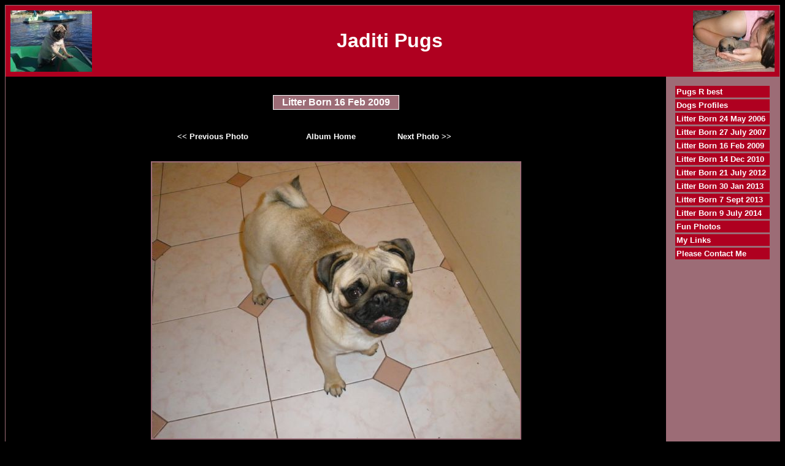

--- FILE ---
content_type: text/html
request_url: http://jaditipug.com/viewphoto.asp?page=4196&photo=14
body_size: 2214
content:

<!DOCTYPE HTML PUBLIC "-//W3C//DTD HTML 4.01 Transitional//EN" "http://www.w3.org/TR/html4/loose.dtd">
<html>
<head>
<title>Jaditi Pugs</title>
<meta http-equiv="Content-Type" content="text/html; charset=iso-8859-1">
<meta name="description" content="Breeder from the Northern Suburbs of Adelaide">
<meta name="keywords" content="pugsrbest, jaditi_pugs, Adelaide Northern Suburbs"> 

<STYLE type="text/css">

body { color: #ffffff; font-family: Verdana, Arial, Tahoma, sans-serif; font-size: 13px ; } 
H2 {color: #663333;}
.footer { color: #ffffff; font-family: Verdana, Arial, Tahoma, sans-serif; font-size: 10px ;}
.plaintext { color: #000000; font-family: Verdana, Arial, Tahoma, sans-serif; font-size: 13px ; }
.maintitle { color: #ffffff; font-family: Verdana, Arial, Tahoma, sans-serif;}
.contactbox { color: #000000; font-family: Verdana, Arial, Tahoma, sans-serif; font-size: 13px ; }
.pedigreetitle { color: #ffffff; font-family: Verdana, Arial, Tahoma, sans-serif; font-size: 13px ; font-weight:bold;}  
.pedigreefield { color: #000000; font-family: Verdana, Arial, Tahoma, sans-serif; font-size: 13px ; font-weight:bold;} 
a:link {font: bold 13px arial; color: #ffffff; text-decoration: none;} 
a:active {font: bold 13px arial; color: #ffffff; text-decoration: none;}
a:visited {font: bold 13px arial; color: #ffffff; text-decoration: none;}
a:hover {font: bold 13px arial; color: #eeeeee; text-decoration: underline;}
.footer a:link {color: #ffffff; font-family:arial, sans-serif; font-size: 11px ;text-decoration: none;}
.footer a:visited {color: #ffffff; font-family:arial, sans-serif; font-size: 11px ;text-decoration: none;}
.footer a:active {color: #ffffff; font-family:arial, sans-serif;font-size: 11px ;text-decoration: underline;}
.footer a:hover {color: #ffffff; font-family:arial,sans-serif;font-size: 11px ;text-decoration: underline;}

.contactbox
{
    width : 400px;
    background-color: #9C6C76;
    color: #FFFFFF;
    border: solid 1px #ffffff;
    font-size: 13px;
    padding: 2px;
    margin-bottom: 3px;
}

.titlebox
{
    width : 200px;
    background-color: #9C6C76;
    color: #FFFFFF;
    border: solid 1px #ffffff;
    font-size: 16px;
    font-weight: bold;
    padding: 2px;
    margin-bottom: 3px;
}

.sidebaritem
{
    width: 150px;
    background-color: #AF0020;
    color: #ffffff;
    border: solid 1px #AF00206;
    font-size: 14px;
    padding: 2px;
    margin-bottom: 3px;

}
.border
{
    border: solid 1px #9C6C76;
}

.sidebaritem.first
{
    margin-top: 10px;
}
</STYLE> 
</head>
<body bgcolor="#000000">
<div class="border">
<table width="100%" bgcolor="#AF0020" cellspacing=8 border=0 cellpadding=0 border=0>
<tr><td>
<table width="100%" border="0" cellspacing="0" cellpadding="0" align="center">
<tr bgcolor="#AF0020"><td width="1">
<img src="images/topleft_12.jpg" width="133" height="100">
</td><td width="100%" align="center">
<span class="maintitle">
<font size=6><b>Jaditi Pugs</b>&nbsp;</font></span></td><td width="1">
<img src="images/topright_599.jpg" width="133" height="100">
</td></tr></table>

</td></tr>
</table>
<table width="100%" cellspacing=0 border=0 cellpadding=15 border=0>
<tr><td>

<br><center><div class="titlebox">Litter Born 16 Feb 2009</div></center><br><br>
<center><table width="50%"><tr>
<td><b><a title="Previous Photo" href="viewphoto.asp?page=4196&photo=13">&lt;&lt; Previous Photo</a></b></td><td><b><a title="Return to Album Page" href="litter-born-16-feb-2009.asp">Album Home</a></b></td><td><b><a title="Next Photo" href="viewphoto.asp?page=4196&photo=15">Next Photo &gt;&gt;</a></b></td></tr></table></center><br /><br /><center>
<table cellpadding="2" cellspacing="0" border="0" align="center" bgcolor="#9C6C76"><tr><td><img src="images/album_4196_740.jpg" width="600" height="450"></td></tr></table>
<br><b>Henry</b></center><p>&nbsp;</p>
<br style="clear: both;" /><br style="clear: both;" />
		
          <center><div class="contactbox">
       
        <p>&nbsp;Donna</p>
<p>Email : <a href="/cdn-cgi/l/email-protection" class="__cf_email__" data-cfemail="2943484d405d4076595c4e5a6941465d44484045074a4644">[email&#160;protected]</a></p>
<p>*A brief email about yourself would be nice*</p>
    	        </div></center>

    	<br style="clear: both;" />


<p class="footer" align="center">All content copyright &copy; 2026</p>
</td>
<td valign="top" nowrap width=155 bgcolor="#9C6C76">
<div class="sidebaritem"><a href="default.asp">Pugs R best</a></div>
<div class="sidebaritem"><a href="enya.asp">Dogs Profiles</a></div>
<div class="sidebaritem"><a href="born-may-2007.asp">Litter Born 24 May 2006</a></div>
<div class="sidebaritem"><a href="litter-born-27-july-2007.asp">Litter Born 27 July 2007</a></div>
<div class="sidebaritem"><a href="litter-born-16-feb-2009.asp">Litter Born 16 Feb 2009</a></div>
<div class="sidebaritem"><a href="new-litter-14-dec-2010.asp">Litter Born 14 Dec 2010</a></div>
<div class="sidebaritem"><a href="litter-born-21-july-2012.asp">Litter Born 21 July 2012</a></div>
<div class="sidebaritem"><a href="litter-born-january-2013.asp">Litter Born 30 Jan 2013</a></div>
<div class="sidebaritem"><a href="litter-born-7-sept-2013.asp">Litter Born 7 Sept 2013</a></div>
<div class="sidebaritem"><a href="litter-born-9-july-2014.asp">Litter Born 9 July 2014</a></div>
<div class="sidebaritem"><a href="fun-photos.asp">Fun Photos</a></div>
<div class="sidebaritem"><a href="my-links.asp">My Links</a></div>
<div class="sidebaritem"><a href="please-contact-me.asp">Please Contact Me</a></div>

</td></tr></table>
<table cellpadding="2" width="100%" bgcolor="#AF0020">
<tr><td align="center"><span class="footer"><a href="http://www.dogzonline.com.au/">Dogz Online - Dogs, Breeders, Puppies</a></span></td></tr></table>


</div>
<script data-cfasync="false" src="/cdn-cgi/scripts/5c5dd728/cloudflare-static/email-decode.min.js"></script><script defer src="https://static.cloudflareinsights.com/beacon.min.js/vcd15cbe7772f49c399c6a5babf22c1241717689176015" integrity="sha512-ZpsOmlRQV6y907TI0dKBHq9Md29nnaEIPlkf84rnaERnq6zvWvPUqr2ft8M1aS28oN72PdrCzSjY4U6VaAw1EQ==" data-cf-beacon='{"version":"2024.11.0","token":"4a3a97c9d0064aa29f0f204c1513da29","r":1,"server_timing":{"name":{"cfCacheStatus":true,"cfEdge":true,"cfExtPri":true,"cfL4":true,"cfOrigin":true,"cfSpeedBrain":true},"location_startswith":null}}' crossorigin="anonymous"></script>
</body>
</html>     	 
 

